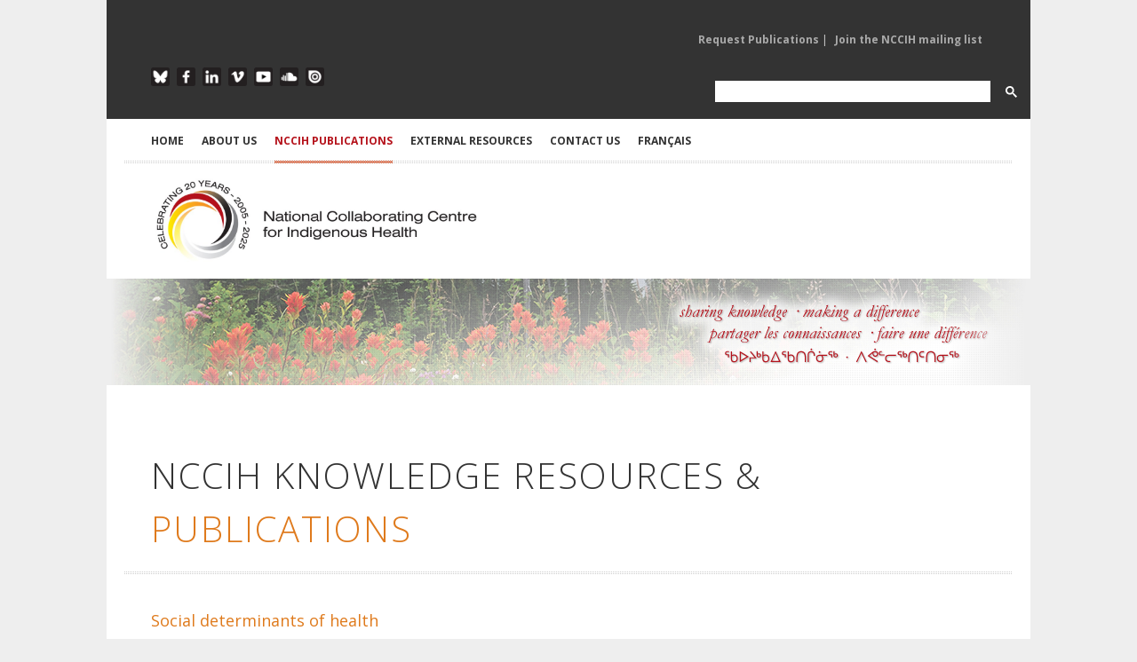

--- FILE ---
content_type: text/html; charset=utf-8
request_url: https://www.nccih.ca/34/Publication.nccih?cat=23&pillar=2
body_size: 19685
content:

 

<!DOCTYPE html>

<html xmlns="http://www.w3.org/1999/xhtml" xml:lang="en" lang="en">
<head><meta charset="utf-8" /><meta http-equiv="X-UA-Compatible" content="IE=edge,chrome=1" /><meta name="viewport" content="width=device-width, initial-scale=1, maximum-scale=1" /><title>
	NCCIH - National Collaborating Centre for Indigenous Health > Home > NCCIH PUBLICATIONS
</title><meta id="pagedescription" name="description" content="NCCIH - National Collaborating Centre for Indigenous Health > Home > NCCIH PUBLICATIONS" /><meta id="pagekeywords" name="keywords" content="NCCIH - National Collaborating Centre for Indigenous Health" /><meta name="author" content="The National Collaborating Centre for Indigenous Health (NCCIH)" /><meta id="ogtitle" property="og:title" content="NCCIH - National Collaborating Centre for Indigenous Health > Home > NCCIH PUBLICATIONS" /><meta id="ogdescription" property="og:description" content="NCCIH PUBLICATIONS" /><meta property="og:url" content="http://www.nccah-ccnsa.ca/en/" /><meta property="og:type" content="website" /><meta property="og:locale" content="en_CA" /><meta id="ogimage" property="og:image" content="http://www.nccah-ccnsa.ca/images/logos/2016_NCCAH_Side_EN_RGB_SM.jpg" /><meta property="og:site_name" content="NCCIH" /><meta id="publishedtime" property="article:published_time" /><link rel="stylesheet" href="https://cdnjs.cloudflare.com/ajax/libs/font-awesome/4.7.0/css/font-awesome.min.css" /><link rel="stylesheet" href="/css/style.css?v2" media="screen" /><link rel="stylesheet" href="https://fonts.googleapis.com/css?family=Open+Sans:400italic,400,300,700" /><link rel="stylesheet" href="/css/flexslider.css" media="screen" /><link rel="stylesheet" href="/css/magnific-popup.css" media="screen" /><link rel="stylesheet" href="/css/nav.css" />
	 
    <script src="/js/jquery-1.7.2.min.js"></script>
	
	<!-- Google tag (gtag.js) -->
<script async src="https://www.googletagmanager.com/gtag/js?id=G-Q0E7RH8557"></script>
<script>
  window.dataLayer = window.dataLayer || [];
  function gtag(){dataLayer.push(arguments);}
  gtag('js', new Date());

  gtag('config', 'G-Q0E7RH8557');
</script>

    <script src="/js/jquery.ui.widget.min.js"></script>

    <script src="/js/jquery.ui.accordion.min.js"></script>

    <script src="/js/jquery.ui.tabs.min.js"></script>

    <script src="/js/jQuery.BlackAndWhite.min.js"></script>

    <script src="/js/jquery.easing-1.3.min.js"></script>

    <script src="/js/jquery.fitvid.js"></script>

    <script src="/js/jquery.magnific-popup.min.js"></script>

    <script src="/js/jquery.flexslider-min.js"></script>

    <script src="/js/jquery.isotope.min.js"></script>

    <script src="/js/jquery.jcarousel.min.js"></script>

    <script src="/js/jquery.jtweetsanywhere-1.3.1.min.js"></script>

    <script src="/js/jquery.touchSwipe.min.js"></script>

    <script src="/js/jquery.zflickrfeed.min.js"></script>

    <script src="/js/respond.min.js"></script>

    <script src="/js/selectnav.min.js"></script>

    <script src="/js/custom.js"></script>

    <!--[if (gte IE 6)&(lte IE 8)]>

      <script type="text/javascript" src="js/selectivizr-min.js"></script>

    <![endif]-->


    
</head>
<body id="Body">
 <form method="post" action="./publications.aspx?sortcode=2.8.10&amp;cat=23&amp;pillar=2" id="form1">
<div class="aspNetHidden">
<input type="hidden" name="__EVENTTARGET" id="__EVENTTARGET" value="" />
<input type="hidden" name="__EVENTARGUMENT" id="__EVENTARGUMENT" value="" />
<input type="hidden" name="__LASTFOCUS" id="__LASTFOCUS" value="" />
<input type="hidden" name="__VIEWSTATE" id="__VIEWSTATE" value="/[base64]/[base64]/Y2F0PTIzJnBpbGxhcj0wKUluZGlnZW5vdXMga25vd2xlZGdlKHMpIGFuZCBwdWJsaWMgaGVhbHRoAjQ1ZAIFD2QWAmYPFQQHI2I1MTIxYiUvMzQvUHVibGljYXRpb24ubmNjaWg/[base64]/Y2F0PTE4JnBpbGxhcj0yDUNoaWxkIHdlbGZhcmUCMThkAgMPZBYCZg8VAyUvMzQvUHVibGljYXRpb24ubmNjaWg/[base64]/[base64]/Y2F0PTE2JnBpbGxhcj0yCEZBUy9GQVNEATNkAgsPZBYCZg8VAyUvMzQvUHVibGljYXRpb24ubmNjaWg/Y2F0PTI3JnBpbGxhcj0yC0hlYWx0aCBkYXRhAjI2ZAIMD2QWAmYPFQMlLzM0L1B1YmxpY2F0aW9uLm5jY2loP2NhdD0zMyZwaWxsYXI9MgxIZWFsdGggZm9ydW0CMTBkAg0PZBYCZg8VAyUvMzQvUHVibGljYXRpb24ubmNjaWg/Y2F0PTI4JnBpbGxhcj0yEEhlYWx0aCBnYXRoZXJpbmcCMjBkAg4PZBYCZg8VAyQvMzQvUHVibGljYXRpb24ubmNjaWg/[base64]/[base64]/Y2F0PTMxJnBpbGxhcj0yEU1lZGljYWwgZWR1Y2F0aW9uAjM3ZAIXD2QWAmYPFQMkLzM0L1B1YmxpY2F0aW9uLm5jY2loP2NhdD03JnBpbGxhcj0yDU1lbnRhbCBoZWFsdGgCMTdkAhgPZBYCZg8VAyUvMzQvUHVibGljYXRpb24ubmNjaWg/Y2F0PTExJnBpbGxhcj0yDU3DqXRpcyBoZWFsdGgCMTFkAhkPZBYCZg8VAyUvMzQvUHVibGljYXRpb24ubmNjaWg/[base64]/[base64]/Y2F0PTIzJnR5cGU9NyZwaWxsYXI9MhhJbmZvZ3JhcGhpY3MgYW5kIHBvc3RlcnMCMTRkAgQPZBYCZg8VAy0vMzQvUHVibGljYXRpb24ubmNjaWg/[base64]/[base64]/[base64]/[base64]/[base64]/[base64]/[base64]/[base64]" />
</div>

<script type="text/javascript">
//<![CDATA[
var theForm = document.forms['form1'];
if (!theForm) {
    theForm = document.form1;
}
function __doPostBack(eventTarget, eventArgument) {
    if (!theForm.onsubmit || (theForm.onsubmit() != false)) {
        theForm.__EVENTTARGET.value = eventTarget;
        theForm.__EVENTARGUMENT.value = eventArgument;
        theForm.submit();
    }
}
//]]>
</script>


<script src="/WebResource.axd?d=OppHhQIOye29fEbm2wFxUSldjlVdWpmik3bzXxG1-5bdaha_0KB2DuJQtQ6ZqFBuolcMl4zHDQOqPA_Qjhy6pIBBeD3y3umQ3CRQ_Md9sSU1&amp;t=638464914520000000" type="text/javascript"></script>


<script src="/ScriptResource.axd?d=hoNoh_NOjpz9sJFtf5oZJw-cSEIE004og-wB7D7FYjTGas_mejIPKdyWmWE0g9YQDxh_lEvegkw8ZfmN-vAMok9iIbtK1-sGNmHMoyai3FA8KAJ9zaMvQU1_ooPcEE7hXlacpuxWz_KRh9IlZ0Z7nDfMNuWjN7UfXGYXpCu9q341&amp;t=2e7d0aca" type="text/javascript"></script>
<script src="/ScriptResource.axd?d=sMJe4IQHfi6_lSNY_NNS3fvO1Ck1BcD6jA9w-rXaRHQPSRxT0bIYPkaOiKWLMGWVuxLT8qZuvPPx_aYUnRJ1wh_meoqLk4BUrw5YwjZJYDH4reCFRjgszNmQ5InkdRoGbOc1ILYjdnazfnBgpn88fSzTj30pMY6p5aV8vF26RbAYIxssZjtP43cbazz6oo3K0&amp;t=2e7d0aca" type="text/javascript"></script>
<div class="aspNetHidden">

	<input type="hidden" name="__VIEWSTATEGENERATOR" id="__VIEWSTATEGENERATOR" value="3F14F16B" />
</div>
  <script type="text/javascript">
//<![CDATA[
Sys.WebForms.PageRequestManager._initialize('ctl00$ScriptManager1', 'form1', [], ['ctl00$ScriptManager1','ScriptManager1'], [], 90, 'ctl00');
//]]>
</script>
<input type="hidden" name="ctl00$ScriptManager1" id="ScriptManager1" />
<script type="text/javascript">
//<![CDATA[
Sys.Application.setServerId("ScriptManager1", "ctl00$ScriptManager1");
Sys.Application._enableHistoryInScriptManager();
//]]>
</script>


 <script type="text/javascript" language="javascript">
        $(function() {
          /*$(this).bind("contextmenu", function(e) {
			 alert('ï¿½ 2005-2026 The National Collaborating Centre for Indigenous Health (NCCIH). All rights reserved.')
                e.preventDefault();
            });
			
			  $('body').bind('cut copy', function (e) {
					e.preventDefault();
				});*/
        });
		
</script>
 
<script>
 function cleanHash() {
  if (location.hash.startsWith("#gsc.tab=")) {
    history.replaceState(null, null, location.pathname + location.search);
  }
}

window.addEventListener("load", () => {
  cleanHash();
  const observer = new MutationObserver(cleanHash);
  observer.observe(document.body, { childList: true, subtree: true });
});
</script>
<!-- Google tag (gtag.js) -->
<script async src="https://www.googletagmanager.com/gtag/js?id=G-Q0E7RH8557"></script>
<script>
  window.dataLayer = window.dataLayer || [];
  function gtag(){dataLayer.push(arguments);}
  gtag('js', new Date());

  gtag('config', 'G-Q0E7RH8557');
</script>
<!-- Main Container -->

<div id="body-wrapper">



  <!-- Header -->

        <div class="mobile-logo" ><a href="/"><img src="/images/logos/2025-NCCIH-20th-Side-EN-RGB.jpg" alt="National Collaborating Centre for Indigenous Health" class="logo"></a></div>

     <!-- Top Row Links Top Header -->

        <div id="top-menu" class="container clearfix">

        <!-- Mailing List Sign Up -->

             <div class="one-half">
				 
			
                <ul class="mailing-list">
						
 
  
 


                </ul>

             </div>

        <!--/Mailing List Sign Up -->

        <!-- Publication Links -->

             <div class="publications-list">
				
                <ul class="pub-request">
						
	<li> 
	 <a id="ctl16_rptMenu_link_0" class="dropdown-toggle" data-toggle="" role="button" aria-haspopup="true" aria-expanded="false" href="/481/Request_Publications.nccih">Request Publications</a>  | </li>
    
	<li> 
	 <a id="ctl16_rptMenu_link_1" class="dropdown-toggle" data-toggle="" role="button" aria-haspopup="true" aria-expanded="false" href="https://visitor.r20.constantcontact.com/d.jsp?llr=tbzeivcab&amp;p=oi&amp;m=1102372299827&amp;sit=deidvdzdb&amp;f=f1c9c236-a2c6-44eb-8c95-4582355710ad" target="_blank">Join the NCCIH mailing list</a> </li>
    
 
  
 


                   

                </ul>

             </div>

         <!-- /Publication Links -->

      </div>

    <!-- /Top Row Links Top Header -->

    

<div class="clear"></div>

            

    <!-- Bottom Row Links Top Header -->

      <div id="social-icons" class="container clearfix">

		<!-- Social Media Links -->

            <div class="one-half">

                    <ul class="social-links-top">

                    <li class="blueskytop"><a href="https://bsky.app/profile/thenccih.bsky.social" target="_blank" alt="Follow the NCCIH on Blue Sky">Blue Sky</a></li>

                    <li class="facebooktop"><a href="https://www.facebook.com/TheNCCIH" target="_blank" alt="Like the NCCIH of Facebook">Facebook</a></li>

                    <li class="linkedintop"><a href="https://www.linkedin.com/company/the-nccih" target="_blank" alt="Follow the NCCIH on Linkedin">LinkedIn</a></li>
					
			  

					 
                    <li class="vimeotop"><a href="https://vimeo.com/nccih/albums" target="_blank" alt="Follow NCCIH videos on Vimeo">Vimeo</a></li>

                    <li class="youtubetop"><a href="https://www.youtube.com/@NCCIHCCNSA" target="_blank" alt="Watch NCCIH videos on YouTube">YouTube</a></li>

                    <li class="soundcloudtop"><a href="https://soundcloud.com/nccih-ccnsa/sets" target="_blank" alt="Listen to NCCIH podcasts on SoundCloud">SoundCloud</a></li>

                  
                    <li class="issuutop"><a href="https://issuu.com/nccah-ccnsa" target="_blank" alt="Read NCCIH publications on ISSUU">ISSUU</a></li>

                    </ul>

             </div>

         <!-- /Social Media Links -->

		<!-- Google Search Form -->
			<div class="one-half" style="    float: right;margin-right:0px  !important;    max-width: 370px;">
				<script async src="https://cse.google.com/cse.js?cx=34b22b349b064460b">
				</script>
				<div class="gcse-search"></div>
			</div>
         <!-- /Google Search Form -->

            

    	</div>

    <!-- /Bottom Row Links Top Header -->

     

<div class="clear"></div>



<!-- Main Navigation -->

<div id="header" class="container clearfix">        



        <ul id="navigation">

             

        <li>
            <a id="ctl17_rptMenu_link_0" href="/en/">HOME</a>
 
            
			 
  
        </li>
    

        <li>
            <a id="ctl17_rptMenu_link_1">ABOUT US</a>
 
            
                  
						<ul  >
                
                    <li>
                        <a id="ctl17_rptMenu_rptMenuSubMenu_1_link_0" href="/317/About_Our_Work.nccih">About Our Work</a>
									
                    </li>
                
                    <li>
                        <a id="ctl17_rptMenu_rptMenuSubMenu_1_link_1" href="/1684/Elder_Advisor.nccih">Elder Advisor</a>
									
                    </li>
                
                    <li>
                        <a id="ctl17_rptMenu_rptMenuSubMenu_1_link_2" href="/313/Academic_Leadership.nccih">Academic Leadership</a>
									
                    </li>
                
                    <li>
                        <a id="ctl17_rptMenu_rptMenuSubMenu_1_link_3" href="/319/Advisory_Committee.nccih">Advisory Committee</a>
									
                    </li>
                
                    <li>
                        <a id="ctl17_rptMenu_rptMenuSubMenu_1_link_4" href="/15/NCCs_of_NCCPH.nccih">NCCs of NCCPH</a>
									
                    </li>
                
                    <li>
                        <a id="ctl17_rptMenu_rptMenuSubMenu_1_link_5" href="/485/NCCIH_in_the_News.nccih">NCCIH in the News</a>
									
                    </li>
                
                    <li>
                        <a id="ctl17_rptMenu_rptMenuSubMenu_1_link_6" href="/311/NCCIH_Staff.nccih">NCCIH Staff</a>
									
                    </li>
                
                     </ul>
                    
                
			 
  
        </li>
    

        <li class="current">
            <a id="ctl17_rptMenu_link_2">NCCIH PUBLICATIONS</a>
 
            
                  
						<ul  >
                
                    <li>
                        <a id="ctl17_rptMenu_rptMenuSubMenu_2_link_0" href="/34/Publication_Search.nccih">View all publications</a>
									
                    </li>
                
                    <li>
                        <a id="ctl17_rptMenu_rptMenuSubMenu_2_link_1" href="/34/Publication.nccih?type=1">Reports</a>
									
                    </li>
                
                    <li>
                        <a id="ctl17_rptMenu_rptMenuSubMenu_2_link_2" href="/34/Publication.nccih?type=17">Summaries</a>
									
                    </li>
                
                    <li>
                        <a id="ctl17_rptMenu_rptMenuSubMenu_2_link_3" href="/34/Publication.nccih?type=0">Fact sheets</a>
									
                    </li>
                
                    <li>
                        <a id="ctl17_rptMenu_rptMenuSubMenu_2_link_4" href="/34/Publication.nccih?type=2">Articles and chapters</a>
									
                    </li>
                
                    <li>
                        <a id="ctl17_rptMenu_rptMenuSubMenu_2_link_5" href="/34/Publication.nccih?type=5">Newsletters</a>
									
                    </li>
                
                    <li>
                        <a id="ctl17_rptMenu_rptMenuSubMenu_2_link_6" href="/34/Publication.nccih?type=7">Infographics and posters</a>
									
                    </li>
                
                    <li>
                        <a id="ctl17_rptMenu_rptMenuSubMenu_2_link_7" href="/34/Publication.nccih?type=8">Videos</a>
									
                    </li>
                
                    <li>
                        <a id="ctl17_rptMenu_rptMenuSubMenu_2_link_8" href="/34/Publication.nccih?type=6">Webinars</a>
									
                    </li>
                
                    <li>
                        <a id="ctl17_rptMenu_rptMenuSubMenu_2_link_9" href="/34/Publication.nccih?type=9">Podcasts</a>
									
                    </li>
                
                    <li>
                        <a id="ctl17_rptMenu_rptMenuSubMenu_2_link_10" href="/34/Publication.nccih?type=10">Interactive and learning resources</a>
									
                    </li>
                
                     </ul>
                    
                
			 
  
        </li>
    

        <li>
            <a id="ctl17_rptMenu_link_3">EXTERNAL RESOURCES</a>
 
            
                  
						<ul  >
                
                    <li>
                        <a id="ctl17_rptMenu_rptMenuSubMenu_3_link_0" href="/611/Resource_Library.nccih">Resource Library</a>
									
                    </li>
                
                    <li>
                        <a id="ctl17_rptMenu_rptMenuSubMenu_3_link_1" href="/512/Indigenous_Health_Researchers.nccah">Researchers</a>
									
                    </li>
                
                    <li>
                        <a id="ctl17_rptMenu_rptMenuSubMenu_3_link_2" href="/511/Research_Institutes_and_Organizations.nccah">Research Institutes and Organizations</a>
									
                    </li>
                
                    <li>
                        <a id="ctl17_rptMenu_rptMenuSubMenu_3_link_3" href="/510/Events_Calendar.nccah">Events Calendar</a>
									
                    </li>
                
                    <li>
                        <a id="ctl17_rptMenu_rptMenuSubMenu_3_link_4" href="/1678/Health_Links_Map.nccih">Health Links Map</a>
									
                    </li>
                
                     </ul>
                    
                
			 
  
        </li>
    

        <li>
            <a id="ctl17_rptMenu_link_4">CONTACT US</a>
 
            
                  
						<ul  >
                
                    <li>
                        <a id="ctl17_rptMenu_rptMenuSubMenu_4_link_0" href="/7/CONTACT_US.nccih">Contact the NCCIH</a>
									
                    </li>
                
                    <li>
                        <a id="ctl17_rptMenu_rptMenuSubMenu_4_link_1" href="/481/Publication_Request.nccih">Request Publications</a>
									
                    </li>
                
                    <li>
                        <a id="ctl17_rptMenu_rptMenuSubMenu_4_link_2" href="/604/Indigenous_Health_Researchers.nccih">Add Your Research</a>
									
                    </li>
                
                    <li>
                        <a id="ctl17_rptMenu_rptMenuSubMenu_4_link_3" href="/603/Research_Institutes_and_Organizations.nccih">Add Your Organization</a>
									
                    </li>
                
                     </ul>
                    
                
			 
  
        </li>
    


	

            <li><a id="lng" class="current" href="https://www.ccnsa.ca/524/Recherche_de_publication.nccih">Fran&ccedil;ais</a>	 </li>

        </ul>     

    </div>

<!-- /Main Navigation -->



  		<!-- Logo and Pillar Links -->

		<div id="header-logo" class="container clearfix">

            <div class="one-half" id="logo"><a href="/"><img src="/images/logos/2025-NCCIH-20th-Side-EN-RGB.jpg" alt="National Collaborating Centre for Indigenous Health" class="logo-main" /></a></div>

           

		</div>

        <!-- /Logo and Pillar Links -->

        

<!-- /Header -->



<div class="clear"></div>

                

<!-- Content -->  	
 

 	
<style >
.accent,.about-intro h2,.about-intro h3,.about-intro h4,.about-intro h5{color:#b5121b !important} 
</style>
    <input type="hidden" name="ctl00$HeaderPlaceHolder1$ctl00$currentPillar" id="HeaderPlaceHolder1_ctl00_currentPillar" />
 <div id="HeaderPlaceHolder1_ctl00_banner" class="fullwidth banners" style="background-image: url(/images/sliders/generic/header-generic-004.jpg); display: block; margin: 0 auto; padding: 0px; width: 100%; height: 120px;">

        </div>
  
   
  	
             

<div id="content" class="container clearfix">


     
	 
	



<!-- Main body text -->

  <div>

        



             
 
        <!-- Welcome content -->

        <div >
			
  
 <script>
  $(document).ready(function(){
	$('#ContentPlaceHolder1_ctl00_SearchText').keypress( function(e) {
	
        if (e.keyCode == 13) {
			$('.SearchButton')[0].click();
             return false;
        }
  })
 
});
 </script>
  <style >
.accent,.about-intro h2,.about-intro h3,.about-intro h4,.about-intro h5{color:#df7a1c !important} 
</style>
 <style>
.project-item img{
			    filter: drop-shadow(2px 4px 6px black);
			 margin-left: 2px;
		  }
.project-item div.overlay{
			  
			 margin-left: 2px !important;
		  }		  
		  
		     
 </style>
 <!-- Main Publication Grid --> 
       <div class="fullwidth">
          <h1 class="page-title-inner">NCCIH KNOWLEDGE RESOURCES & <span class="accent">Publications</span></h1>
       </div> 
         <!-- Project Feed Filter -->

       <div id="ContentPlaceHolder1_ctl00_sectionDesc" class="fullwidth" style="margin-top:-20px;margin-bottom:30px;">
         
       </div> 
	   
	   <div id="ContentPlaceHolder1_ctl00_pilardesc" class="fullwidth" style="margin-top:-20px;margin-bottom:30px;"><h3 style="color:#df7a1c;">Social determinants of health</h3>
<p>Emerging through international discussions dating back to 1986, determinants of health have evolved over time to encompass the broader social forces that impact upon health. Poverty, employment, working conditions, education and literacy, social status, social support networks, housing, physical environments, geographic location, access to health services, food security, early child development, gender, culture, and language are some of the complex and inter-related social determinants of health. By way of example, higher educational attainment is intrinsically linked to other social determinants of health including greater employment opportunities, higher income, secure housing, more nutritional options and ultimately better health outcomes.</p>
<p>The NCCIH recognizes that colonization and colonialism cross-cut and influence all other social determinants of health of First Nations, Inuit and M&eacute;tis individuals, families and communities. We also know that the health disparities and inequities experienced by Indigenous peoples are rooted in racism and marginalization, dislocation, and social exclusion. While our centre brings forth a strong focus on the social determinants of health, we aim to move beyond health as conceived as a matter of illness due to bio-medical cause and effect, or lifestyle choices. We take the approach that Indigenous ways of knowing and being, including concepts of spirituality, connectedness and reciprocity to the land and all life, self-reliance, and self- determination advance health equality and outcomes.</p></div>
	      
    <!-- Sorting column -->    
            <!-- Accordion -->
        <div class="shortcodes one-fourth search">
		
		 <div class="accordion">
                <a href="#" class="accordion-button">Search</a>
                <div class="accordion-content">
			     
				   <div style="float:right;">
					    <a id="ContentPlaceHolder1_ctl00_SearchButton" class="SearchButton" UseSubmitBehavior="true" href="javascript:__doPostBack(&#39;ctl00$ContentPlaceHolder1$ctl00$SearchButton&#39;,&#39;&#39;)"><i class="fa fa-search"></i> </a>
                   </div>      
				   <div  style="float:left;">				 
						<input name="ctl00$ContentPlaceHolder1$ctl00$SearchText" type="text" id="ContentPlaceHolder1_ctl00_SearchText" class="SearchText" />
                   </div>  
			       <div  class=" clearfix"></div>				   
                </div>

				<a href="#" class="accordion-button">Health Topics</a>
                <div class="accordion-content">
                   
					
					  <ul>
					  
                         <li><a style='color:#8d8b00 !important;'  href='/34/Publication.nccih?cat=23&pillar=1'  >Child, youth, and family health (86)</a></li>
					
                         <li><a style='color:#45949B !important;'  href='/34/Publication.nccih?cat=23&pillar=7'  >Chronic and infectious diseases (64)</a></li>
					
                         <li><a style='color:#D49D40 !important;'  href='/34/Publication.nccih?cat=23&pillar=8'  >Cultural safety and respectful relationships (49)</a></li>
					
                         <li><a style='color:#ba783e !important;'  href='/34/Publication.nccih?cat=23&pillar=3'  >Healthy land, healthy people (18)</a></li>
					
                         <li><a style='color:#7581bf !important;'  href='/34/Publication.nccih?cat=23&pillar=0'  >Indigenous knowledge(s) and public health (45)</a></li>
					
                         <li><a style='color:#b5121b !important;'  href='/34/Publication.nccih?cat=23&pillar=5'  >NCCIH general (64)</a></li>
					
                         <li><a style='color:#b5121b !important;'  href='/34/Publication.nccih?cat=23&pillar=6'  >Other (65)</a></li>
					
                         <li><a style='color:#df7a1c !important;'  href='/34/Publication.nccih?cat=23&pillar=2'  >Social determinants of health (90)</a></li>
					
                       </ul> 
					
                </div>
                <a href="#" class="accordion-button">Subject/Keyword</a>
                <div class="accordion-content">
                   <ul>
				   
                         <li><a href='/34/Publication.nccih?cat=4&pillar=2'  >Art and health (18)</a></li>
					
                         <li><a href='/34/Publication.nccih?cat=36&pillar=2'  >Child health (42)</a></li>
					
                         <li><a href='/34/Publication.nccih?cat=18&pillar=2'  >Child welfare (18)</a></li>
					
                         <li><a href='/34/Publication.nccih?cat=29&pillar=2'  >Chronic / Infectious diseases (66)</a></li>
					
                         <li><a href='/34/Publication.nccih?cat=42&pillar=2'  >COVID-19 (41)</a></li>
					
                         <li><a href='/34/Publication.nccih?cat=21&pillar=2'  >Cultural safety (76)</a></li>
					
                         <li><a href='/34/Publication.nccih?cat=38&pillar=2'  >Culture and health (22)</a></li>
					
                         <li><a href='/34/Publication.nccih?cat=8&pillar=2'  >Diabetes (6)</a></li>
					
                         <li><a href='/34/Publication.nccih?cat=35&pillar=2'  >Elder health (10)</a></li>
					
                         <li><a href='/34/Publication.nccih?cat=3&pillar=2'  >Environment and health (27)</a></li>
					
                         <li><a href='/34/Publication.nccih?cat=16&pillar=2'  >FAS/FASD (3)</a></li>
					
                         <li><a href='/34/Publication.nccih?cat=27&pillar=2'  >Health data (26)</a></li>
					
                         <li><a href='/34/Publication.nccih?cat=33&pillar=2'  >Health forum (10)</a></li>
					
                         <li><a href='/34/Publication.nccih?cat=28&pillar=2'  >Health gathering (20)</a></li>
					
                         <li><a href='/34/Publication.nccih?cat=5&pillar=2'  >Health policy (54)</a></li>
					
                         <li><a href='/34/Publication.nccih?cat=34&pillar=2'  >Indigenous geographies (15)</a></li>
					
                         <li><a href='/34/Publication.nccih?cat=6&pillar=2'  >Indigenous knowledges (104)</a></li>
					
                         <li><a href='/34/Publication.nccih?cat=40&pillar=2'  >Indigenous research (19)</a></li>
					
                         <li><a href='/34/Publication.nccih?cat=12&pillar=2'  >Inuit health (19)</a></li>
					
                         <li><a href='/34/Publication.nccih?cat=17&pillar=2'  >Knowledge translation (29)</a></li>
					
                         <li><a href='/34/Publication.nccih?cat=37&pillar=2'  >Language and health (8)</a></li>
					
                         <li><a href='/34/Publication.nccih?cat=39&pillar=2'  >Maternal health (15)</a></li>
					
                         <li><a href='/34/Publication.nccih?cat=31&pillar=2'  >Medical education (37)</a></li>
					
                         <li><a href='/34/Publication.nccih?cat=7&pillar=2'  >Mental health (17)</a></li>
					
                         <li><a href='/34/Publication.nccih?cat=11&pillar=2'  >Métis health (11)</a></li>
					
                         <li><a href='/34/Publication.nccih?cat=41&pillar=2'  >NCC collaborative (20)</a></li>
					
                         <li><a href='/34/Publication.nccih?cat=15&pillar=2'  >Nutrition (9)</a></li>
					
                         <li><a href='/34/Publication.nccih?cat=20&pillar=2'  >Oral health (2)</a></li>
					
                         <li><a href='/34/Publication.nccih?cat=10&pillar=2'  >Parenting (44)</a></li>
					
                         <li><a href='/34/Publication.nccih?cat=25&pillar=2'  >Promotional (49)</a></li>
					
                         <li><a href='/34/Publication.nccih?cat=24&pillar=2'  >Racism (12)</a></li>
					
                         <li><a href='/34/Publication.nccih?cat=23&pillar=2'  >Sexual health (16)</a></li>
					
                         <li><a href='/34/Publication.nccih?cat=32&pillar=2'  >Social determinants (84)</a></li>
					
                         <li><a href='/34/Publication.nccih?cat=22&pillar=2'  >Trauma and healing (25)</a></li>
					
                         <li><a href='/34/Publication.nccih?cat=43&pillar=2'  >Tuberculosis (5)</a></li>
					
                         <li><a href='/34/Publication.nccih?cat=19&pillar=2'  >Vision health (7)</a></li>
					
                        
        			</ul>
                </div>
                <a href="#" class="accordion-button">Publication Type</a>
                <div class="accordion-content">
                   <ul>
				      
						      <li><a href='/34/Publication.nccih?cat=23&type=2&pillar=2'   >Articles and chapters (62)</a></li>
					
						
						      <li><a href='/34/Publication.nccih?cat=23&type=12&pillar=2'   >Catalogue (1)</a></li>
					
						
						      <li><a href='/34/Publication.nccih?cat=23&type=0&pillar=2'   >Fact sheets (74)</a></li>
					
						
						      <li><a href='/34/Publication.nccih?cat=23&type=7&pillar=2'   >Infographics and posters (14)</a></li>
					
						
						      <li><a href='/34/Publication.nccih?cat=23&type=10&pillar=2'   >Interactive and learning resources (4)</a></li>
					
						
						      <li><a href='/34/Publication.nccih?cat=23&type=4&pillar=2'   >NCC collaborative (11)</a></li>
					
						
						      <li><a href='/34/Publication.nccih?cat=23&type=5&pillar=2'   >Newsletters (51)</a></li>
					
						
						      <li><a href='/34/Publication.nccih?cat=23&type=9&pillar=2'   >Podcasts (44)</a></li>
					
						
						      <li><a href='/34/Publication.nccih?cat=23&type=1&pillar=2'   >Reports (114)</a></li>
					
						
						      <li><a href='/34/Publication.nccih?cat=23&type=17&pillar=2'   >Summaries (17)</a></li>
					
						
						      <li><a href='/34/Publication.nccih?cat=23&type=8&pillar=2'   >Videos (48)</a></li>
					
						
						      <li><a href='/34/Publication.nccih?cat=23&type=6&pillar=2'   >Webinars (40)</a></li>
					
						
				   
				    
				   
				   
				   
				   
        			</ul>
                </div>
                <a href="#" class="accordion-button">Year Published</a>
                <div class="accordion-content">
                    <ul>
					 
                        <li><a href='/34/Publication.nccih?cat=23&year=2026&pillar=2'   >2026  (1)</a></li>
					
                        <li><a href='/34/Publication.nccih?cat=23&year=2025&pillar=2'   >2025  (53)</a></li>
					
                        <li><a href='/34/Publication.nccih?cat=23&year=2024&pillar=2'   >2024  (41)</a></li>
					
                        <li><a href='/34/Publication.nccih?cat=23&year=2023&pillar=2'   >2023  (17)</a></li>
					
                        <li><a href='/34/Publication.nccih?cat=23&year=2022&pillar=2'   >2022  (45)</a></li>
					
                        <li><a href='/34/Publication.nccih?cat=23&year=2021&pillar=2'   >2021  (34)</a></li>
					
                        <li><a href='/34/Publication.nccih?cat=23&year=2020&pillar=2'   >2020  (29)</a></li>
					
                        <li><a href='/34/Publication.nccih?cat=23&year=2019&pillar=2'   >2019  (28)</a></li>
					
                        <li><a href='/34/Publication.nccih?cat=23&year=2018&pillar=2'   >2018  (23)</a></li>
					
                        <li><a href='/34/Publication.nccih?cat=23&year=2017&pillar=2'   >2017  (41)</a></li>
					
                        <li><a href='/34/Publication.nccih?cat=23&year=2016&pillar=2'   >2016  (35)</a></li>
					
                        <li><a href='/34/Publication.nccih?cat=23&year=2015&pillar=2'   >2015  (18)</a></li>
					
                        <li><a href='/34/Publication.nccih?cat=23&year=2014&pillar=2'   >2014  (13)</a></li>
					
                        <li><a href='/34/Publication.nccih?cat=23&year=2013&pillar=2'   >2013  (30)</a></li>
					
                        <li><a href='/34/Publication.nccih?cat=23&year=2012&pillar=2'   >2012  (25)</a></li>
					
                        <li><a href='/34/Publication.nccih?cat=23&year=2011&pillar=2'   >2011  (17)</a></li>
					
                        <li><a href='/34/Publication.nccih?cat=23&year=2010&pillar=2'   >2010  (9)</a></li>
					
                        <li><a href='/34/Publication.nccih?cat=23&year=2009&pillar=2'   >2009  (16)</a></li>
					
                        <li><a href='/34/Publication.nccih?cat=23&year=2008&pillar=2'   >2008  (3)</a></li>
					
                        <li><a href='/34/Publication.nccih?cat=23&year=2007&pillar=2'   >2007  (2)</a></li>
					
                        
        			</ul>
                </div>
            </div>
				
				<div id="ContentPlaceHolder1_ctl00_searchheaderpillar" class="accent searchheader"><a id="ContentPlaceHolder1_ctl00_searchlinkpillar" href="/34/Publication.nccih?cat=23"><i class="fa fa-times"></i></a><div class="searchheader-label"><span id="ContentPlaceHolder1_ctl00_searchtermpillar" style="font-weight:bold;">Social determinants of health</span></div></div>
				<div id="ContentPlaceHolder1_ctl00_searchheaderSubject" class="accent searchheader"><a id="ContentPlaceHolder1_ctl00_searchlinkSubject" href="/34/Publication.nccih?pillar=2"><i class="fa fa-times"></i></a><div class="searchheader-label"><span id="ContentPlaceHolder1_ctl00_searchtermSubject" style="font-weight:bold;">Sexual health</span></div></div>
				
	
        </div>
        <!-- /Accordion -->

    <!-- Sorting column --> 
    
    <!-- Project Feed -->
    <div class ="three-fourth last">

        <div class="project-feed clearfix">
		
		
		  
						 
						 <div class="one-fourth project-item animation generic">
                <img src='/images/thmbs/publications/Emerging/WEBINAR-TwoSpirit-EN.jpg' alt="" />
                   <div class="overlay orangeHOverride">
                      <a   href='/495/Webinar__Two_Spirit!_Let’s_Hear_It!_-_An_Introduction_to_Two-Spirit_Health.nccih?id=206'><h5>Webinar: Two Spirit! Let’s Hear It! - An Introduct... </h5></a>
                       
                         <p>April 2017</p>
                        
                          <p > <a href='/34/Publication.nccih?cat=23'>Sexual health</a> </p>    
                   </div>
            </div>
					
						 
						 <div class="one-fourth project-item animation generic">
                <img src='/images/thmbs/publications/Emerging/RPT-Two-Spirit-Hunt-EN.jpg' alt="" />
                   <div class="overlay orangeHOverride">
                      <a   href='/495/An_introduction_to_the_health_of_Two-Spirit_people__Historical,_contemporary_and_emergent_issues.nccih?id=156'><h5>An introduction to the health of Two-Spirit people... </h5></a>
                       
                         <p>May 2016</p>
                        
                          <p > <a href='/34/Publication.nccih?cat=6'>Indigenous knowledges</a>  <a href='/34/Publication.nccih?cat=23'>Sexual health</a> </p>    
                   </div>
            </div>
					
           
            
        </div>
    </div>
	
	  <div class="navbar-form navbar-right" role="paging" style="float:right">
						<ul class="nav navbar-nav navbar-right">
							<li style="display: inline-block;">Page size:
										<select name="ctl00$ContentPlaceHolder1$ctl00$pagesize" onchange="javascript:setTimeout(&#39;__doPostBack(\&#39;ctl00$ContentPlaceHolder1$ctl00$pagesize\&#39;,\&#39;\&#39;)&#39;, 0)" id="ContentPlaceHolder1_ctl00_pagesize" style="display: inline-block;width:60px;margin-top: 20px;margin-right: 50px;">
	<option selected="selected" value="12">12</option>
	<option value="24">24</option>
	<option value="36">36</option>
	<option value="48">48</option>

</select>
										</li>
							<li style="display: inline-block;" class="text-center">
								<ul class="pagination" >
										
									<li><a id="ContentPlaceHolder1_ctl00_FirstPageButton" class="aspNetDisabled navbar-btn disabled"><i class="fa fa-angle-double-left"></i></a></li>
									<li><a id="ContentPlaceHolder1_ctl00_PreviousPageButton" class="aspNetDisabled navbar-btn disabled"><i class="fa fa-angle-left"></i></a></li>
									<li><span class="navbar-btn">1 - 2 / 2</span></li>
									<li><a id="ContentPlaceHolder1_ctl00_NextPageButton" class="aspNetDisabled navbar-btn disabled"><i class="fa fa-angle-right"></i></a></li>
									<li><a id="ContentPlaceHolder1_ctl00_LastPageButton" class="aspNetDisabled navbar-btn disabled"><i class="fa fa-angle-double-right"></i></a></li>
								</ul>
							</li>
						</ul>
					</div>
    <!-- /Project Feed -->
        

       <div class="fullwidth">
		   <hr class="hsimplegrey"></hr>
       </div>

<!-- /Main Publication Grid -->
 
 
 

 
 
 
 	
		 </div>

		<!-- /Welcome content -->
		
		<div class="clear"></div> 
		
	 

          

       

       <style>.accordion-col-content{display:none;}</style>


  

        






        

              

     </div>

     <!-- /Main Body Text -->   

 </div>

 <!-- /Main Content -->



<!-- Three column dark footer --> 

    <div id="footer">

    	<div class="container clearfix">

    

                <!-- Contact -->

                <div class="one-third darkDivider sm-full">

		 

 
 	
	<h3>Contact</h3>
<p class="address"><span style="font-weight: bold;">National Collaborating Centre for Indigenous Health</span> (NCCIH)<br>
3333 University Way<br>
Prince George, BC, V2N 4Z9</p>
<p class="phone">Phone: (250) 960-5250 <br>
Fax: (250) 960-5644</p>
<p class="email"><a href="mailto:nccih@unbc.ca?subject=General%20Enquiry%20from%20NCCIH%20web%20site">nccih@unbc.ca</a></p>
<p>&nbsp;</p>
<br>
<p><a href="mailto:nccih@unbc.ca?subject=General%20Enquiry%20from%20NCCIH%20web%20site" class="button bttn-red">Contact the NCCIH</a></p>
	
			
     
  	
                    

                </div>

                <!-- /Contact -->

                

                <!-- Mailing List sign up -->

                <div class="one-third darkDivider sm-full">

		 

 
 	
	<h3>Mailing List</h3>
<p class="address">As a subscriber to our NCCIH mailing list, you will receive our quarterly e-newsletter with highlights of the latest activities of the NCCIH as well as information of relevance to Indigenous health in Canada. You will also recieve e-alerts announcing new publications and upcoming webinars. We welcome any suggestions for resources we can profile and link to in support of knowlege sharing in our newsletter, please <a href="mailto:nccih@unbc.ca?subject=Suggestion for NCCIH newsletter content">email your suggestions</a>.</p>
<p>&nbsp;</p>
<p><a href="https://visitor.r20.constantcontact.com/d.jsp?llr=tbzeivcab&amp;p=oi&amp;m=1102372299827&amp;sit=deidvdzdb&amp;f=f1c9c236-a2c6-44eb-8c95-4582355710ad" target="_blank" class="button bttn-red" aria-label="new window">Mailing list sign up!</a></p>
	
			
     
  	
                   
                </div>

                <!-- /mailing list sign up -->

    

                <!-- Publication Search -->

                <div class="one-third darkDividerLast sm-full">

  
 
<h3>Publication Search</h3>
 
<p>
<div style="font-weight: bold;width:50%;display:inline-block">Health Topic</div> <select name="ctl00$ctl20$Pillar" id="ctl20_Pillar" class="ddlsearch">
	<option value=""></option>
	<option value="0">Indigenous Knowledge(s) &amp; Public Health</option>
	<option value="2">Social Determinants of Health</option>
	<option value="1">Child, Youth, &amp; Family Health</option>
	<option value="3">Healthy Land, Healthy People </option>
	<option value="5">NCCIH General</option>
	<option value="7">Chronic &amp; Infectious Diseases</option>
	<option value="8">Cultural Safety &amp; Respectful Relationships</option>
	<option value="6">Other</option>

</select><br />

<div style="font-weight: bold;width:50%;display:inline-block">Subject/Keyword</div> 
<select name="ctl00$ctl20$Subject" id="ctl20_Subject" class="ddlsearch">
	<option value=""></option>
	<option value="4">Art and health</option>
	<option value="36">Child health</option>
	<option value="18">Child welfare</option>
	<option value="29">Chronic / Infectious diseases</option>
	<option value="42">COVID-19</option>
	<option value="21">Cultural safety</option>
	<option value="38">Culture and health</option>
	<option value="8">Diabetes</option>
	<option value="35">Elder health</option>
	<option value="3">Environment and health</option>
	<option value="16">FAS/FASD</option>
	<option value="27">Health data</option>
	<option value="33">Health forum</option>
	<option value="28">Health gathering</option>
	<option value="5">Health policy</option>
	<option value="34">Indigenous geographies</option>
	<option value="6">Indigenous knowledges</option>
	<option value="40">Indigenous research</option>
	<option value="12">Inuit health</option>
	<option value="17">Knowledge translation</option>
	<option value="37">Language and health</option>
	<option value="39">Maternal health</option>
	<option value="31">Medical education</option>
	<option value="7">Mental health</option>
	<option value="11">M&#233;tis health</option>
	<option value="41">NCC collaborative</option>
	<option value="15">Nutrition</option>
	<option value="20">Oral health</option>
	<option value="10">Parenting</option>
	<option value="25">Promotional</option>
	<option value="24">Racism</option>
	<option value="23">Sexual health</option>
	<option value="32">Social determinants</option>
	<option value="22">Trauma and healing</option>
	<option value="43">Tuberculosis</option>
	<option value="19">Vision health</option>

</select> <br />

<div style="font-weight: bold;width:50%;display:inline-block">Publication Type</div> 
<select name="ctl00$ctl20$Type" id="ctl20_Type" class="ddlsearch">
	<option value=""></option>
	<option value="2">Articles and chapters</option>
	<option value="12">Catalogue</option>
	<option value="0">Fact sheets</option>
	<option value="7">Infographics and posters</option>
	<option value="10">Interactive and learning resources</option>
	<option value="4">NCC collaborative</option>
	<option value="5">Newsletters</option>
	<option value="9">Podcasts</option>
	<option value="1">Reports</option>
	<option value="17">Summaries</option>
	<option value="8">Videos</option>
	<option value="6">Webinars</option>

</select><br />

<div style="font-weight: bold;width:50%;display:inline-block">Year Published</div> 
<select name="ctl00$ctl20$years" id="ctl20_years" class="ddlsearch">
	<option value=""></option>
	<option value="2026">2026</option>
	<option value="2025">2025</option>
	<option value="2024">2024</option>
	<option value="2023">2023</option>
	<option value="2022">2022</option>
	<option value="2021">2021</option>
	<option value="2020">2020</option>
	<option value="2019">2019</option>
	<option value="2018">2018</option>
	<option value="2017">2017</option>
	<option value="2016">2016</option>
	<option value="2015">2015</option>
	<option value="2014">2014</option>
	<option value="2013">2013</option>
	<option value="2012">2012</option>
	<option value="2011">2011</option>
	<option value="2010">2010</option>
	<option value="2009">2009</option>
	<option value="2008">2008</option>
	<option value="2007">2007</option>

</select></p>
 
<p>&nbsp;</p>
<p><a class="button bttn-red" href="javascript:__doPostBack(&#39;ctl00$ctl20$ctl00&#39;,&#39;&#39;)">Search Publications</a></p>
 
 

 
 
 
  	
                  

                </div>

                <!-- /Publication Search -->

    

<div class="clear"></div>



        	<div class="info container clearfix">

                <!-- Copyright -->

                <ul class="copyright">

                  <li>&copy; 2005-2026 The National Collaborating Centre for Indigenous Health (NCCIH). All rights reserved.</li>

                </ul>

                <br />

                <ul class="copyright">

	<li> 
	 <a id="ctl21_rptMenu_link_0" class="dropdown-toggle" data-toggle="" role="button" aria-haspopup="true" aria-expanded="false" href="/11/Privacy_Policy.nccih">Privacy Policy</a>  | </li>
    
	<li> 
	 <a id="ctl21_rptMenu_link_1" class="dropdown-toggle" data-toggle="" role="button" aria-haspopup="true" aria-expanded="false" href="/8/Social_Media_Policy.nccih">Social Media Policy</a>  | </li>
    
	<li> 
	 <a id="ctl21_rptMenu_link_2" class="dropdown-toggle" data-toggle="" role="button" aria-haspopup="true" aria-expanded="false" href="/10/Sitemap.nccih">Sitemap</a> </li>
    
 
  
 


                    

                </ul>

                <!-- /Copyright -->

                

                <!-- Social Links -->
 
                <ul class="social-links">

                     
					
					<li class="bluesky"><a href="https://bsky.app/profile/thenccih.bsky.social" target="_blank" alt="Follow the NCCIH on Blue Sky">Blue Sky</a></li>

                    <li class="facebook"><a href="https://www.facebook.com/TheNCCIH" target="_blank" alt="Like the NCCIH of Facebook">Facebook</a></li>

                    <li class="linkedin"><a href="https://www.linkedin.com/company/the-nccih" target="_blank" alt="Follow the NCCIH on Linkedin">LinkedIn</a></li>
					
				 	
                    <li class="vimeo"><a href="https://vimeo.com/nccih/albums" target="_blank" alt="Follow NCCIH videos on Vimeo">Vimeo</a></li>

                    <li class="youtube"><a href="https://www.youtube.com/@NCCIHCCNSA" target="_blank" alt="Watch NCCIH videos on YouTube">YouTube</a></li>

                    <li class="soundcloud"><a href="https://soundcloud.com/nccih-ccnsa/sets" target="_blank" alt="Listen to NCCIH podcasts on SoundCloud">SoundCloud</a></li>

                  
                    <li class="issuu"><a href="https://issuu.com/nccah-ccnsa" target="_blank" alt="Read NCCIH publications on ISSUU">ISSUU</a></li>
                </ul>

                <!-- /Social Links -->

            </div>

            

        </div>

    </div>

 <!-- /Three column dark footer -->



</div>

<!-- /Main Container -->



<!-- Back to Top -->

<div id="back-top"><a href="#top"></a></div>

<!-- /Back to Top -->
  <script src="/js/randomize.js"></script>
  </form>
</body>
</html>
